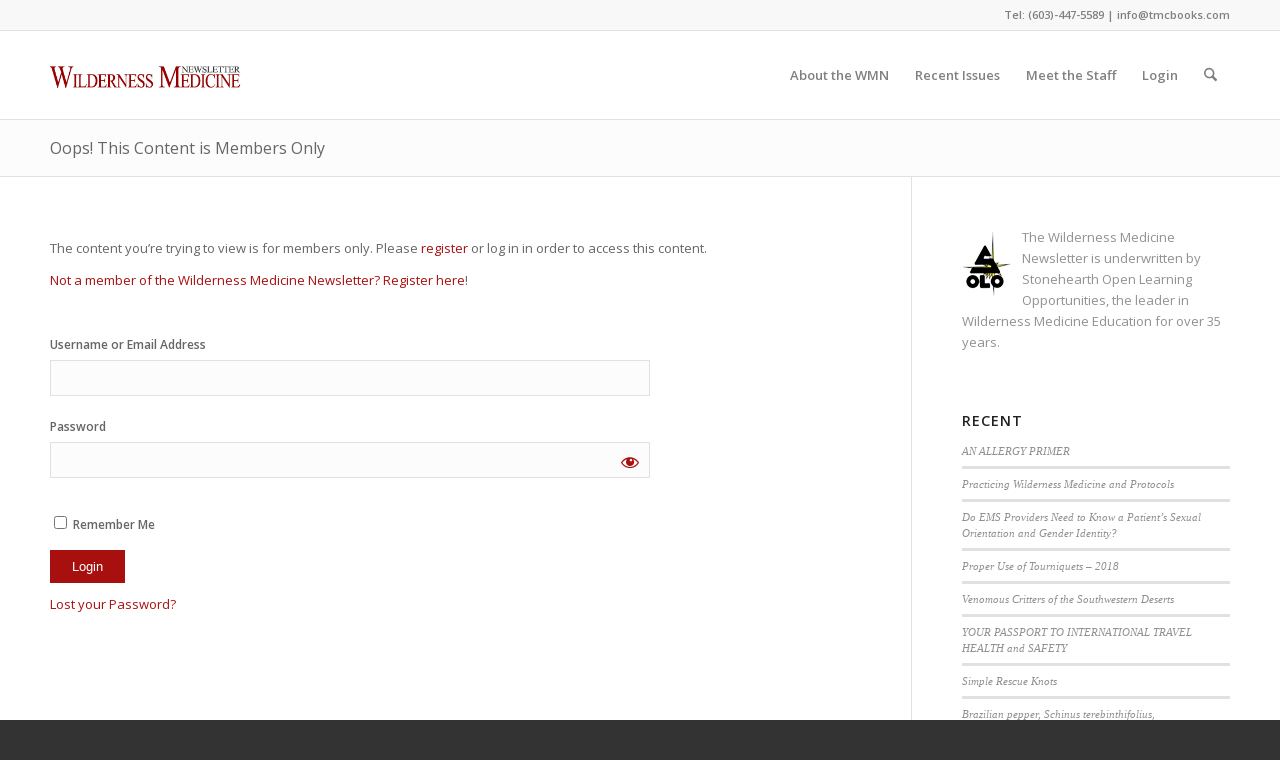

--- FILE ---
content_type: text/plain
request_url: https://www.google-analytics.com/j/collect?v=1&_v=j102&a=2053631413&t=pageview&_s=1&dl=https%3A%2F%2Fwildernessmedicinenewsletter.com%2Foops-this-content-is-members-only%2F%3Fwlfrom%3D%252Fchest-trauma-and-the-lungs%252F&ul=en-us%40posix&dt=Oops!%20This%20Content%20is%20Members%20Only%20%E2%80%93%20Wilderness%20Medicine%20Newsletter&sr=1280x720&vp=1280x720&_u=IEBAAEABAAAAACAAI~&jid=78030910&gjid=1358535772&cid=1220398658.1768766849&tid=UA-97895384-1&_gid=1777063683.1768766849&_r=1&_slc=1&z=2043334727
body_size: -456
content:
2,cG-Q1MZMWWCFT